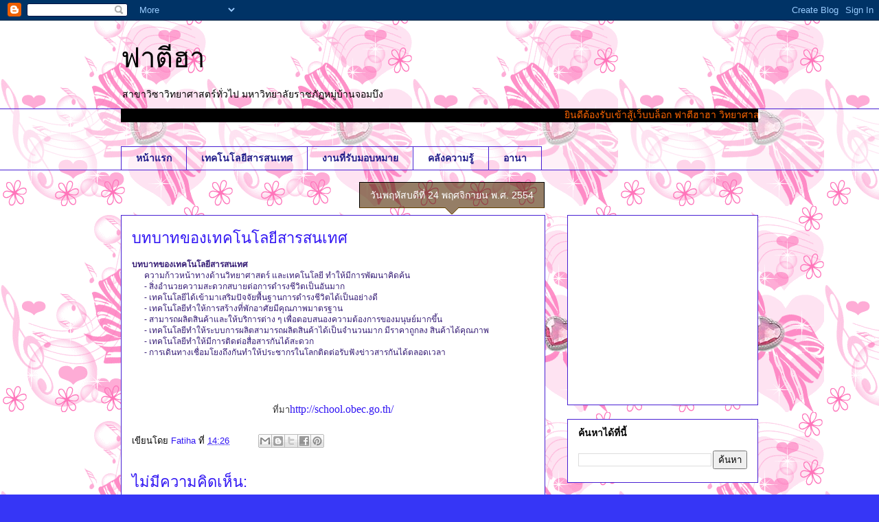

--- FILE ---
content_type: text/html; charset=UTF-8
request_url: https://fatihaahah.blogspot.com/2011/11/blog-post_3192.html
body_size: 13618
content:
<!DOCTYPE html>
<html class='v2' dir='ltr' lang='th'>
<head>
<link href='https://www.blogger.com/static/v1/widgets/335934321-css_bundle_v2.css' rel='stylesheet' type='text/css'/>
<meta content='width=1100' name='viewport'/>
<meta content='text/html; charset=UTF-8' http-equiv='Content-Type'/>
<meta content='blogger' name='generator'/>
<link href='https://fatihaahah.blogspot.com/favicon.ico' rel='icon' type='image/x-icon'/>
<link href='http://fatihaahah.blogspot.com/2011/11/blog-post_3192.html' rel='canonical'/>
<link rel="alternate" type="application/atom+xml" title="ฟาต&#3637;ฮา - Atom" href="https://fatihaahah.blogspot.com/feeds/posts/default" />
<link rel="alternate" type="application/rss+xml" title="ฟาต&#3637;ฮา - RSS" href="https://fatihaahah.blogspot.com/feeds/posts/default?alt=rss" />
<link rel="service.post" type="application/atom+xml" title="ฟาต&#3637;ฮา - Atom" href="https://www.blogger.com/feeds/6789576564410497821/posts/default" />

<link rel="alternate" type="application/atom+xml" title="ฟาต&#3637;ฮา - Atom" href="https://fatihaahah.blogspot.com/feeds/2620869769432257500/comments/default" />
<!--Can't find substitution for tag [blog.ieCssRetrofitLinks]-->
<meta content='http://fatihaahah.blogspot.com/2011/11/blog-post_3192.html' property='og:url'/>
<meta content='บทบาทของเทคโนโลยีสารสนเทศ' property='og:title'/>
<meta content='บทบาทของเทคโนโลยีสารสนเทศ        ความก้าวหน้าทางด้านวิทยาศาสตร์ และเทคโนโลยี ทำให้มีการพัฒนาคิดค้น        - สิ่งอำนวยความสะดวกสบายต่อการดำรง...' property='og:description'/>
<title>ฟาต&#3637;ฮา: บทบาทของเทคโนโลย&#3637;สารสนเทศ</title>
<style id='page-skin-1' type='text/css'><!--
/*
-----------------------------------------------
Blogger Template Style
Name:     Awesome Inc.
Designer: Tina Chen
URL:      tinachen.org
----------------------------------------------- */
/* Content
----------------------------------------------- */
body {
font: normal normal 13px Arial, Tahoma, Helvetica, FreeSans, sans-serif;
color: #000000;
background: #3636f6 url(//3.bp.blogspot.com/-m7lb-tCOe0M/Tw5-8iLI-5I/AAAAAAAAAFE/1s9SwlZXwgo/s0/1.gif) repeat scroll top left;
}
html body .content-outer {
min-width: 0;
max-width: 100%;
width: 100%;
}
a:link {
text-decoration: none;
color: #3015f3;
}
a:visited {
text-decoration: none;
color: #383ead;
}
a:hover {
text-decoration: underline;
color: #3015f3;
}
.body-fauxcolumn-outer .cap-top {
position: absolute;
z-index: 1;
height: 276px;
width: 100%;
background: transparent none repeat-x scroll top left;
_background-image: none;
}
/* Columns
----------------------------------------------- */
.content-inner {
padding: 0;
}
.header-inner .section {
margin: 0 16px;
}
.tabs-inner .section {
margin: 0 16px;
}
.main-inner {
padding-top: 65px;
}
.main-inner .column-center-inner,
.main-inner .column-left-inner,
.main-inner .column-right-inner {
padding: 0 5px;
}
*+html body .main-inner .column-center-inner {
margin-top: -65px;
}
#layout .main-inner .column-center-inner {
margin-top: 0;
}
/* Header
----------------------------------------------- */
.header-outer {
margin: 0 0 0 0;
background: transparent none repeat scroll 0 0;
}
.Header h1 {
font: normal normal 40px Arial, Tahoma, Helvetica, FreeSans, sans-serif;
color: #000000;
text-shadow: 0 0 -1px #000000;
}
.Header h1 a {
color: #000000;
}
.Header .description {
font: normal normal 14px Arial, Tahoma, Helvetica, FreeSans, sans-serif;
color: #000000;
}
.header-inner .Header .titlewrapper,
.header-inner .Header .descriptionwrapper {
padding-left: 0;
padding-right: 0;
margin-bottom: 0;
}
.header-inner .Header .titlewrapper {
padding-top: 22px;
}
/* Tabs
----------------------------------------------- */
.tabs-outer {
overflow: hidden;
position: relative;
background: transparent url(//www.blogblog.com/1kt/awesomeinc/tabs_gradient_groovy.png) repeat scroll 0 0;
}
#layout .tabs-outer {
overflow: visible;
}
.tabs-cap-top, .tabs-cap-bottom {
position: absolute;
width: 100%;
border-top: 1px solid #4820d3;
}
.tabs-cap-bottom {
bottom: 0;
}
.tabs-inner .widget li a {
display: inline-block;
margin: 0;
padding: .6em 1.5em;
font: normal bold 14px Arial, Tahoma, Helvetica, FreeSans, sans-serif;
color: #1e1a88;
border-top: 1px solid #4820d3;
border-bottom: 1px solid #4820d3;
border-left: 1px solid #4820d3;
height: 16px;
line-height: 16px;
}
.tabs-inner .widget li:last-child a {
border-right: 1px solid #4820d3;
}
.tabs-inner .widget li.selected a, .tabs-inner .widget li a:hover {
background: #dedaff url(//www.blogblog.com/1kt/awesomeinc/tabs_gradient_groovy.png) repeat-x scroll 0 -100px;
color: #000000;
}
/* Headings
----------------------------------------------- */
h2 {
font: normal bold 14px Arial, Tahoma, Helvetica, FreeSans, sans-serif;
color: #000000;
}
/* Widgets
----------------------------------------------- */
.main-inner .section {
margin: 0 27px;
padding: 0;
}
.main-inner .column-left-outer,
.main-inner .column-right-outer {
margin-top: 0;
}
#layout .main-inner .column-left-outer,
#layout .main-inner .column-right-outer {
margin-top: 0;
}
.main-inner .column-left-inner,
.main-inner .column-right-inner {
background: transparent none repeat 0 0;
-moz-box-shadow: 0 0 0 rgba(0, 0, 0, .2);
-webkit-box-shadow: 0 0 0 rgba(0, 0, 0, .2);
-goog-ms-box-shadow: 0 0 0 rgba(0, 0, 0, .2);
box-shadow: 0 0 0 rgba(0, 0, 0, .2);
-moz-border-radius: 0;
-webkit-border-radius: 0;
-goog-ms-border-radius: 0;
border-radius: 0;
}
#layout .main-inner .column-left-inner,
#layout .main-inner .column-right-inner {
margin-top: 0;
}
.sidebar .widget {
font: normal normal 14px Arial, Tahoma, Helvetica, FreeSans, sans-serif;
color: #000000;
}
.sidebar .widget a:link {
color: #3015f3;
}
.sidebar .widget a:visited {
color: #383ead;
}
.sidebar .widget a:hover {
color: #3015f3;
}
.sidebar .widget h2 {
text-shadow: 0 0 -1px #000000;
}
.main-inner .widget {
background-color: #ffffff;
border: 1px solid #4820d3;
padding: 0 15px 15px;
margin: 20px -16px;
-moz-box-shadow: 0 0 0 rgba(0, 0, 0, .2);
-webkit-box-shadow: 0 0 0 rgba(0, 0, 0, .2);
-goog-ms-box-shadow: 0 0 0 rgba(0, 0, 0, .2);
box-shadow: 0 0 0 rgba(0, 0, 0, .2);
-moz-border-radius: 0;
-webkit-border-radius: 0;
-goog-ms-border-radius: 0;
border-radius: 0;
}
.main-inner .widget h2 {
margin: 0 -0;
padding: .6em 0 .5em;
border-bottom: 1px solid transparent;
}
.footer-inner .widget h2 {
padding: 0 0 .4em;
border-bottom: 1px solid transparent;
}
.main-inner .widget h2 + div, .footer-inner .widget h2 + div {
border-top: 0 solid #4820d3;
padding-top: 0;
}
.main-inner .widget .widget-content {
margin: 0 -0;
padding: 7px 0 0;
}
.main-inner .widget ul, .main-inner .widget #ArchiveList ul.flat {
margin: -0 -15px 0;
padding: 0;
list-style: none;
}
.main-inner .widget #ArchiveList {
margin: -0 0 0;
}
.main-inner .widget ul li, .main-inner .widget #ArchiveList ul.flat li {
padding: .5em 15px;
text-indent: 0;
color: #5e5e5e;
border-top: 0 solid #4820d3;
border-bottom: 1px solid transparent;
}
.main-inner .widget #ArchiveList ul li {
padding-top: .25em;
padding-bottom: .25em;
}
.main-inner .widget ul li:first-child, .main-inner .widget #ArchiveList ul.flat li:first-child {
border-top: none;
}
.main-inner .widget ul li:last-child, .main-inner .widget #ArchiveList ul.flat li:last-child {
border-bottom: none;
}
.post-body {
position: relative;
}
.main-inner .widget .post-body ul {
padding: 0 2.5em;
margin: .5em 0;
list-style: disc;
}
.main-inner .widget .post-body ul li {
padding: 0.25em 0;
margin-bottom: .25em;
color: #000000;
border: none;
}
.footer-inner .widget ul {
padding: 0;
list-style: none;
}
.widget .zippy {
color: #5e5e5e;
}
/* Posts
----------------------------------------------- */
body .main-inner .Blog {
padding: 0;
margin-bottom: 1em;
background-color: transparent;
border: none;
-moz-box-shadow: 0 0 0 rgba(0, 0, 0, 0);
-webkit-box-shadow: 0 0 0 rgba(0, 0, 0, 0);
-goog-ms-box-shadow: 0 0 0 rgba(0, 0, 0, 0);
box-shadow: 0 0 0 rgba(0, 0, 0, 0);
}
.main-inner .section:last-child .Blog:last-child {
padding: 0;
margin-bottom: 1em;
}
.main-inner .widget h2.date-header {
margin: 0 -15px 1px;
padding: 0 0 10px 0;
font: normal normal 14px Arial, Tahoma, Helvetica, FreeSans, sans-serif;
color: #ffffff;
background: transparent url(//www.blogblog.com/1kt/awesomeinc/date_background_groovy.png) repeat-x scroll bottom center;
border-top: 1px solid #000000;
border-bottom: 1px solid transparent;
-moz-border-radius-topleft: 0;
-moz-border-radius-topright: 0;
-webkit-border-top-left-radius: 0;
-webkit-border-top-right-radius: 0;
border-top-left-radius: 0;
border-top-right-radius: 0;
position: absolute;
bottom: 100%;
right: 15px;
text-shadow: 0 0 -1px #000000;
}
.main-inner .widget h2.date-header span {
font: normal normal 14px Arial, Tahoma, Helvetica, FreeSans, sans-serif;
display: block;
padding: .5em 15px;
border-left: 1px solid #000000;
border-right: 1px solid #000000;
}
.date-outer {
position: relative;
margin: 65px 0 20px;
padding: 0 15px;
background-color: #ffffff;
border: 1px solid #4820d3;
-moz-box-shadow: 0 0 0 rgba(0, 0, 0, .2);
-webkit-box-shadow: 0 0 0 rgba(0, 0, 0, .2);
-goog-ms-box-shadow: 0 0 0 rgba(0, 0, 0, .2);
box-shadow: 0 0 0 rgba(0, 0, 0, .2);
-moz-border-radius: 0;
-webkit-border-radius: 0;
-goog-ms-border-radius: 0;
border-radius: 0;
}
.date-outer:first-child {
margin-top: 0;
}
.date-outer:last-child {
margin-bottom: 20px;
-moz-border-radius-bottomleft: 0;
-moz-border-radius-bottomright: 0;
-webkit-border-bottom-left-radius: 0;
-webkit-border-bottom-right-radius: 0;
-goog-ms-border-bottom-left-radius: 0;
-goog-ms-border-bottom-right-radius: 0;
border-bottom-left-radius: 0;
border-bottom-right-radius: 0;
}
.date-posts {
margin: 0 -0;
padding: 0 0;
clear: both;
}
.post-outer, .inline-ad {
border-top: 1px solid #4820d3;
margin: 0 -0;
padding: 15px 0;
}
.post-outer {
padding-bottom: 10px;
}
.post-outer:first-child {
padding-top: 15px;
border-top: none;
}
.post-outer:last-child, .inline-ad:last-child {
border-bottom: none;
}
.post-body {
position: relative;
}
.post-body img {
padding: 8px;
background: transparent;
border: 1px solid transparent;
-moz-box-shadow: 0 0 0 rgba(0, 0, 0, .2);
-webkit-box-shadow: 0 0 0 rgba(0, 0, 0, .2);
box-shadow: 0 0 0 rgba(0, 0, 0, .2);
-moz-border-radius: 0;
-webkit-border-radius: 0;
border-radius: 0;
}
h3.post-title, h4 {
font: normal normal 22px Arial, Tahoma, Helvetica, FreeSans, sans-serif;
color: #3015f3;
}
h3.post-title a {
font: normal normal 22px Arial, Tahoma, Helvetica, FreeSans, sans-serif;
color: #3015f3;
}
h3.post-title a:hover {
color: #3015f3;
text-decoration: underline;
}
.post-header {
margin: 0 0 1em;
}
.post-body {
line-height: 1.4;
}
.post-outer h2 {
color: #000000;
}
.post-footer {
margin: 1.5em 0 0;
}
#blog-pager {
padding: 15px;
font-size: 120%;
background-color: #ffffff;
border: 1px solid #4820d3;
-moz-box-shadow: 0 0 0 rgba(0, 0, 0, .2);
-webkit-box-shadow: 0 0 0 rgba(0, 0, 0, .2);
-goog-ms-box-shadow: 0 0 0 rgba(0, 0, 0, .2);
box-shadow: 0 0 0 rgba(0, 0, 0, .2);
-moz-border-radius: 0;
-webkit-border-radius: 0;
-goog-ms-border-radius: 0;
border-radius: 0;
-moz-border-radius-topleft: 0;
-moz-border-radius-topright: 0;
-webkit-border-top-left-radius: 0;
-webkit-border-top-right-radius: 0;
-goog-ms-border-top-left-radius: 0;
-goog-ms-border-top-right-radius: 0;
border-top-left-radius: 0;
border-top-right-radius-topright: 0;
margin-top: 1em;
}
.blog-feeds, .post-feeds {
margin: 1em 0;
text-align: center;
color: #000000;
}
.blog-feeds a, .post-feeds a {
color: #ffffff;
}
.blog-feeds a:visited, .post-feeds a:visited {
color: #ffffff;
}
.blog-feeds a:hover, .post-feeds a:hover {
color: #ffffff;
}
.post-outer .comments {
margin-top: 2em;
}
/* Comments
----------------------------------------------- */
.comments .comments-content .icon.blog-author {
background-repeat: no-repeat;
background-image: url([data-uri]);
}
.comments .comments-content .loadmore a {
border-top: 1px solid #4820d3;
border-bottom: 1px solid #4820d3;
}
.comments .continue {
border-top: 2px solid #4820d3;
}
/* Footer
----------------------------------------------- */
.footer-outer {
margin: -0 0 -1px;
padding: 0 0 0;
color: #000000;
overflow: hidden;
}
.footer-fauxborder-left {
border-top: 1px solid #4820d3;
background: #ffffff none repeat scroll 0 0;
-moz-box-shadow: 0 0 0 rgba(0, 0, 0, .2);
-webkit-box-shadow: 0 0 0 rgba(0, 0, 0, .2);
-goog-ms-box-shadow: 0 0 0 rgba(0, 0, 0, .2);
box-shadow: 0 0 0 rgba(0, 0, 0, .2);
margin: 0 -0;
}
/* Mobile
----------------------------------------------- */
body.mobile {
background-size: 100% auto;
}
.mobile .body-fauxcolumn-outer {
background: transparent none repeat scroll top left;
}
*+html body.mobile .main-inner .column-center-inner {
margin-top: 0;
}
.mobile .main-inner .widget {
padding: 0 0 15px;
}
.mobile .main-inner .widget h2 + div,
.mobile .footer-inner .widget h2 + div {
border-top: none;
padding-top: 0;
}
.mobile .footer-inner .widget h2 {
padding: 0.5em 0;
border-bottom: none;
}
.mobile .main-inner .widget .widget-content {
margin: 0;
padding: 7px 0 0;
}
.mobile .main-inner .widget ul,
.mobile .main-inner .widget #ArchiveList ul.flat {
margin: 0 -15px 0;
}
.mobile .main-inner .widget h2.date-header {
right: 0;
}
.mobile .date-header span {
padding: 0.4em 0;
}
.mobile .date-outer:first-child {
margin-bottom: 0;
border: 1px solid #4820d3;
-moz-border-radius-topleft: 0;
-moz-border-radius-topright: 0;
-webkit-border-top-left-radius: 0;
-webkit-border-top-right-radius: 0;
-goog-ms-border-top-left-radius: 0;
-goog-ms-border-top-right-radius: 0;
border-top-left-radius: 0;
border-top-right-radius: 0;
}
.mobile .date-outer {
border-color: #4820d3;
border-width: 0 1px 1px;
}
.mobile .date-outer:last-child {
margin-bottom: 0;
}
.mobile .main-inner {
padding: 0;
}
.mobile .header-inner .section {
margin: 0;
}
.mobile .post-outer, .mobile .inline-ad {
padding: 5px 0;
}
.mobile .tabs-inner .section {
margin: 0 10px;
}
.mobile .main-inner .widget h2 {
margin: 0;
padding: 0;
}
.mobile .main-inner .widget h2.date-header span {
padding: 0;
}
.mobile .main-inner .widget .widget-content {
margin: 0;
padding: 7px 0 0;
}
.mobile #blog-pager {
border: 1px solid transparent;
background: #ffffff none repeat scroll 0 0;
}
.mobile .main-inner .column-left-inner,
.mobile .main-inner .column-right-inner {
background: transparent none repeat 0 0;
-moz-box-shadow: none;
-webkit-box-shadow: none;
-goog-ms-box-shadow: none;
box-shadow: none;
}
.mobile .date-posts {
margin: 0;
padding: 0;
}
.mobile .footer-fauxborder-left {
margin: 0;
border-top: inherit;
}
.mobile .main-inner .section:last-child .Blog:last-child {
margin-bottom: 0;
}
.mobile-index-contents {
color: #000000;
}
.mobile .mobile-link-button {
background: #3015f3 url(//www.blogblog.com/1kt/awesomeinc/tabs_gradient_groovy.png) repeat scroll 0 0;
}
.mobile-link-button a:link, .mobile-link-button a:visited {
color: #000000;
}
.mobile .tabs-inner .PageList .widget-content {
background: transparent;
border-top: 1px solid;
border-color: #4820d3;
color: #1e1a88;
}
.mobile .tabs-inner .PageList .widget-content .pagelist-arrow {
border-left: 1px solid #4820d3;
}

--></style>
<style id='template-skin-1' type='text/css'><!--
body {
min-width: 960px;
}
.content-outer, .content-fauxcolumn-outer, .region-inner {
min-width: 960px;
max-width: 960px;
_width: 960px;
}
.main-inner .columns {
padding-left: 0px;
padding-right: 310px;
}
.main-inner .fauxcolumn-center-outer {
left: 0px;
right: 310px;
/* IE6 does not respect left and right together */
_width: expression(this.parentNode.offsetWidth -
parseInt("0px") -
parseInt("310px") + 'px');
}
.main-inner .fauxcolumn-left-outer {
width: 0px;
}
.main-inner .fauxcolumn-right-outer {
width: 310px;
}
.main-inner .column-left-outer {
width: 0px;
right: 100%;
margin-left: -0px;
}
.main-inner .column-right-outer {
width: 310px;
margin-right: -310px;
}
#layout {
min-width: 0;
}
#layout .content-outer {
min-width: 0;
width: 800px;
}
#layout .region-inner {
min-width: 0;
width: auto;
}
body#layout div.add_widget {
padding: 8px;
}
body#layout div.add_widget a {
margin-left: 32px;
}
--></style>
<style>
    body {background-image:url(\/\/3.bp.blogspot.com\/-m7lb-tCOe0M\/Tw5-8iLI-5I\/AAAAAAAAAFE\/1s9SwlZXwgo\/s0\/1.gif);}
    
@media (max-width: 200px) { body {background-image:url(\/\/3.bp.blogspot.com\/-m7lb-tCOe0M\/Tw5-8iLI-5I\/AAAAAAAAAFE\/1s9SwlZXwgo\/w200\/1.gif);}}
@media (max-width: 400px) and (min-width: 201px) { body {background-image:url(\/\/3.bp.blogspot.com\/-m7lb-tCOe0M\/Tw5-8iLI-5I\/AAAAAAAAAFE\/1s9SwlZXwgo\/w400\/1.gif);}}
@media (max-width: 800px) and (min-width: 401px) { body {background-image:url(\/\/3.bp.blogspot.com\/-m7lb-tCOe0M\/Tw5-8iLI-5I\/AAAAAAAAAFE\/1s9SwlZXwgo\/w800\/1.gif);}}
@media (max-width: 1200px) and (min-width: 801px) { body {background-image:url(\/\/3.bp.blogspot.com\/-m7lb-tCOe0M\/Tw5-8iLI-5I\/AAAAAAAAAFE\/1s9SwlZXwgo\/w1200\/1.gif);}}
/* Last tag covers anything over one higher than the previous max-size cap. */
@media (min-width: 1201px) { body {background-image:url(\/\/3.bp.blogspot.com\/-m7lb-tCOe0M\/Tw5-8iLI-5I\/AAAAAAAAAFE\/1s9SwlZXwgo\/w1600\/1.gif);}}
  </style>
<link href='https://www.blogger.com/dyn-css/authorization.css?targetBlogID=6789576564410497821&amp;zx=a73514c6-bc09-467e-8532-7f4a99fadd3d' media='none' onload='if(media!=&#39;all&#39;)media=&#39;all&#39;' rel='stylesheet'/><noscript><link href='https://www.blogger.com/dyn-css/authorization.css?targetBlogID=6789576564410497821&amp;zx=a73514c6-bc09-467e-8532-7f4a99fadd3d' rel='stylesheet'/></noscript>
<meta name='google-adsense-platform-account' content='ca-host-pub-1556223355139109'/>
<meta name='google-adsense-platform-domain' content='blogspot.com'/>

</head>
<body class='loading variant-groovy'>
<div class='navbar section' id='navbar' name='แถบนำทาง'><div class='widget Navbar' data-version='1' id='Navbar1'><script type="text/javascript">
    function setAttributeOnload(object, attribute, val) {
      if(window.addEventListener) {
        window.addEventListener('load',
          function(){ object[attribute] = val; }, false);
      } else {
        window.attachEvent('onload', function(){ object[attribute] = val; });
      }
    }
  </script>
<div id="navbar-iframe-container"></div>
<script type="text/javascript" src="https://apis.google.com/js/platform.js"></script>
<script type="text/javascript">
      gapi.load("gapi.iframes:gapi.iframes.style.bubble", function() {
        if (gapi.iframes && gapi.iframes.getContext) {
          gapi.iframes.getContext().openChild({
              url: 'https://www.blogger.com/navbar/6789576564410497821?po\x3d2620869769432257500\x26origin\x3dhttps://fatihaahah.blogspot.com',
              where: document.getElementById("navbar-iframe-container"),
              id: "navbar-iframe"
          });
        }
      });
    </script><script type="text/javascript">
(function() {
var script = document.createElement('script');
script.type = 'text/javascript';
script.src = '//pagead2.googlesyndication.com/pagead/js/google_top_exp.js';
var head = document.getElementsByTagName('head')[0];
if (head) {
head.appendChild(script);
}})();
</script>
</div></div>
<div class='body-fauxcolumns'>
<div class='fauxcolumn-outer body-fauxcolumn-outer'>
<div class='cap-top'>
<div class='cap-left'></div>
<div class='cap-right'></div>
</div>
<div class='fauxborder-left'>
<div class='fauxborder-right'></div>
<div class='fauxcolumn-inner'>
</div>
</div>
<div class='cap-bottom'>
<div class='cap-left'></div>
<div class='cap-right'></div>
</div>
</div>
</div>
<div class='content'>
<div class='content-fauxcolumns'>
<div class='fauxcolumn-outer content-fauxcolumn-outer'>
<div class='cap-top'>
<div class='cap-left'></div>
<div class='cap-right'></div>
</div>
<div class='fauxborder-left'>
<div class='fauxborder-right'></div>
<div class='fauxcolumn-inner'>
</div>
</div>
<div class='cap-bottom'>
<div class='cap-left'></div>
<div class='cap-right'></div>
</div>
</div>
</div>
<div class='content-outer'>
<div class='content-cap-top cap-top'>
<div class='cap-left'></div>
<div class='cap-right'></div>
</div>
<div class='fauxborder-left content-fauxborder-left'>
<div class='fauxborder-right content-fauxborder-right'></div>
<div class='content-inner'>
<header>
<div class='header-outer'>
<div class='header-cap-top cap-top'>
<div class='cap-left'></div>
<div class='cap-right'></div>
</div>
<div class='fauxborder-left header-fauxborder-left'>
<div class='fauxborder-right header-fauxborder-right'></div>
<div class='region-inner header-inner'>
<div class='header section' id='header' name='ส่วนหัว'><div class='widget Header' data-version='1' id='Header1'>
<div id='header-inner'>
<div class='titlewrapper'>
<h1 class='title'>
<a href='https://fatihaahah.blogspot.com/'>
ฟาต&#3637;ฮา
</a>
</h1>
</div>
<div class='descriptionwrapper'>
<p class='description'><span>สาขาว&#3636;ซาว&#3636;ทยาศาสตร&#3660;ท&#3633;&#3656;วไป
มหาว&#3636;ทยาล&#3633;ยราชภ&#3633;ฏหม&#3641;&#3656;บ&#3657;านจอมบ&#3638;ง</span></p>
</div>
</div>
</div></div>
</div>
</div>
<div class='header-cap-bottom cap-bottom'>
<div class='cap-left'></div>
<div class='cap-right'></div>
</div>
</div>
</header>
<div class='tabs-outer'>
<div class='tabs-cap-top cap-top'>
<div class='cap-left'></div>
<div class='cap-right'></div>
</div>
<div class='fauxborder-left tabs-fauxborder-left'>
<div class='fauxborder-right tabs-fauxborder-right'></div>
<div class='region-inner tabs-inner'>
<div class='tabs section' id='crosscol' name='พาดทุกคอลัมน์'><div class='widget HTML' data-version='1' id='HTML6'>
<div class='widget-content'>
<marquee style="FONT-SIZE: 14px; COLOR:#FF6600;FONT-FAMILY: sans-serif.
sans-serif"scrollamount="20"scrolldelay="200"width="100%"bgcolor="#000000"
height="20"border="0"align="center"> ย&#3636;นด&#3637;ต&#3657;องร&#3633;บเข&#3657;าส&#3641;&#3657;เว&#3655;บบล&#3655;อก ฟาต&#3637;ฮาฮา ว&#3636;ทยาศาสตร&#3660;ท&#3633;&#3656;วไป</marquee>
</div>
<div class='clear'></div>
</div></div>
<div class='tabs section' id='crosscol-overflow' name='Cross-Column 2'><div class='widget LinkList' data-version='1' id='LinkList1'>
<div class='widget-content'>
<ul>
<li><a href='http://fatihaahah.blogspot.com/'>หน&#3657;าแรก</a></li>
<li><a href='http://fatihaahah01.blogspot.com/'>เทคโนโลย&#3637;สารสนเทศ</a></li>
<li><a href='http://fatihaahah02.blogspot.com/'>งานท&#3637;&#3656;ร&#3633;บมอบหมาย</a></li>
<li><a href='http://fatihaahah03.blogspot.com/'>คล&#3633;งความร&#3641;&#3657;</a></li>
<li><a href='http://fatihaahah04.blogspot.com/'>อานา</a></li>
</ul>
<div class='clear'></div>
</div>
</div></div>
</div>
</div>
<div class='tabs-cap-bottom cap-bottom'>
<div class='cap-left'></div>
<div class='cap-right'></div>
</div>
</div>
<div class='main-outer'>
<div class='main-cap-top cap-top'>
<div class='cap-left'></div>
<div class='cap-right'></div>
</div>
<div class='fauxborder-left main-fauxborder-left'>
<div class='fauxborder-right main-fauxborder-right'></div>
<div class='region-inner main-inner'>
<div class='columns fauxcolumns'>
<div class='fauxcolumn-outer fauxcolumn-center-outer'>
<div class='cap-top'>
<div class='cap-left'></div>
<div class='cap-right'></div>
</div>
<div class='fauxborder-left'>
<div class='fauxborder-right'></div>
<div class='fauxcolumn-inner'>
</div>
</div>
<div class='cap-bottom'>
<div class='cap-left'></div>
<div class='cap-right'></div>
</div>
</div>
<div class='fauxcolumn-outer fauxcolumn-left-outer'>
<div class='cap-top'>
<div class='cap-left'></div>
<div class='cap-right'></div>
</div>
<div class='fauxborder-left'>
<div class='fauxborder-right'></div>
<div class='fauxcolumn-inner'>
</div>
</div>
<div class='cap-bottom'>
<div class='cap-left'></div>
<div class='cap-right'></div>
</div>
</div>
<div class='fauxcolumn-outer fauxcolumn-right-outer'>
<div class='cap-top'>
<div class='cap-left'></div>
<div class='cap-right'></div>
</div>
<div class='fauxborder-left'>
<div class='fauxborder-right'></div>
<div class='fauxcolumn-inner'>
</div>
</div>
<div class='cap-bottom'>
<div class='cap-left'></div>
<div class='cap-right'></div>
</div>
</div>
<!-- corrects IE6 width calculation -->
<div class='columns-inner'>
<div class='column-center-outer'>
<div class='column-center-inner'>
<div class='main section' id='main' name='หมายเลขหลัก'><div class='widget Blog' data-version='1' id='Blog1'>
<div class='blog-posts hfeed'>

          <div class="date-outer">
        
<h2 class='date-header'><span>ว&#3633;นพฤห&#3633;สบด&#3637;ท&#3637;&#3656; 24 พฤศจ&#3636;กายน พ.ศ. 2554</span></h2>

          <div class="date-posts">
        
<div class='post-outer'>
<div class='post hentry uncustomized-post-template' itemprop='blogPost' itemscope='itemscope' itemtype='http://schema.org/BlogPosting'>
<meta content='6789576564410497821' itemprop='blogId'/>
<meta content='2620869769432257500' itemprop='postId'/>
<a name='2620869769432257500'></a>
<h3 class='post-title entry-title' itemprop='name'>
บทบาทของเทคโนโลย&#3637;สารสนเทศ
</h3>
<div class='post-header'>
<div class='post-header-line-1'></div>
</div>
<div class='post-body entry-content' id='post-body-2620869769432257500' itemprop='description articleBody'>
<div style="background-color: white; color: #333333; font-family: Arial, Helvetica, sans-serif; font-size: 12px;"><span class="Apple-style-span" style="color: #351c75;"><strong>บทบาทของเทคโนโลย&#3637;สารสนเทศ</strong><br />
&nbsp;&nbsp;&nbsp;&nbsp;&nbsp;&nbsp;ความก&#3657;าวหน&#3657;าทางด&#3657;านว&#3636;ทยาศาสตร&#3660; และเทคโนโลย&#3637; ทำให&#3657;ม&#3637;การพ&#3633;ฒนาค&#3636;ดค&#3657;น<br />
&nbsp;&nbsp;&nbsp;&nbsp;&nbsp;&nbsp;- ส&#3636;&#3656;งอำนวยความสะดวกสบายต&#3656;อการดำรงช&#3637;ว&#3636;ตเป&#3655;นอ&#3633;นมาก<br />
&nbsp;&nbsp;&nbsp;&nbsp;&nbsp;<span class="style14">&nbsp;- เทคโนโลย&#3637;ได&#3657;เข&#3657;ามาเสร&#3636;มป&#3633;จจ&#3633;ยพ&#3639;&#3657;นฐานการดำรงช&#3637;ว&#3636;ตได&#3657;เป&#3655;นอย&#3656;างด&#3637;</span><br />
&nbsp;&nbsp;&nbsp;&nbsp;&nbsp;&nbsp;- เทคโนโลย&#3637;ทำให&#3657;การสร&#3657;างท&#3637;&#3656;พ&#3633;กอาศ&#3633;ยม&#3637;ค&#3640;ณภาพมาตรฐาน<br />
&nbsp;&nbsp;&nbsp;&nbsp;&nbsp;&nbsp;-&nbsp;<span class="style14">สามารถผล&#3636;ตส&#3636;นค&#3657;าและให&#3657;บร&#3636;การต&#3656;าง ๆ เพ&#3639;&#3656;อตอบสนองความต&#3657;องการของมน&#3640;ษย&#3660;มากข&#3638;&#3657;น&nbsp;</span><br />
&nbsp;&nbsp;&nbsp;&nbsp;&nbsp;&nbsp;- เทคโนโลย&#3637;ทำให&#3657;ระบบการผล&#3636;ตสามารถผล&#3636;ตส&#3636;นค&#3657;าได&#3657;เป&#3655;นจำนวนมาก ม&#3637;ราคาถ&#3641;กลง ส&#3636;นค&#3657;าได&#3657;ค&#3640;ณภาพ<br />
&nbsp;&nbsp;&nbsp;&nbsp;&nbsp;<span class="style14">&nbsp;- เทคโนโลย&#3637;ทำให&#3657;ม&#3637;การต&#3636;ดต&#3656;อส&#3639;&#3656;อสารก&#3633;นได&#3657;สะดวก&nbsp;</span>&nbsp;&nbsp;<br />
&nbsp;&nbsp;&nbsp;&nbsp;&nbsp;&nbsp;- การเด&#3636;นทางเช&#3639;&#3656;อมโยงถ&#3638;งก&#3633;นทำให&#3657;ประชากรในโลกต&#3636;ดต&#3656;อร&#3633;บฟ&#3633;งข&#3656;าวสารก&#3633;นได&#3657;ตลอดเวลา</span></div><br />
<div style="background-color: white; color: #333333; font-family: sans-serif; font-size: 13px; line-height: 19px; margin-bottom: 0.5em; margin-top: 0.4em; text-indent: 3em;"><br />
</div><div class="separator" style="background-color: white; clear: both; color: #333333; font-family: Arial, Tahoma, Helvetica, FreeSans, sans-serif; font-size: 13px; line-height: 18px; text-align: center;"></div><div class="separator" style="background-color: white; clear: both; color: #333333; font-family: Arial, Tahoma, Helvetica, FreeSans, sans-serif; font-size: 13px; line-height: 18px; text-align: center;"><br />
</div><div class="separator" style="background-color: white; clear: both; color: #333333; font-family: Arial, Tahoma, Helvetica, FreeSans, sans-serif; font-size: 13px; line-height: 18px; text-align: center;">ท&#3637;&#3656;มา<a href="http://school.obec.go.th/" style="font-family: &quot;Times New Roman&quot;; font-size: medium; line-height: normal;">http://school.obec.go.th/</a></div>
<div style='clear: both;'></div>
</div>
<div class='post-footer'>
<div class='post-footer-line post-footer-line-1'>
<span class='post-author vcard'>
เข&#3637;ยนโดย
<span class='fn' itemprop='author' itemscope='itemscope' itemtype='http://schema.org/Person'>
<meta content='https://www.blogger.com/profile/10943047033961915298' itemprop='url'/>
<a class='g-profile' href='https://www.blogger.com/profile/10943047033961915298' rel='author' title='author profile'>
<span itemprop='name'>Fatiha</span>
</a>
</span>
</span>
<span class='post-timestamp'>
ท&#3637;&#3656;
<meta content='http://fatihaahah.blogspot.com/2011/11/blog-post_3192.html' itemprop='url'/>
<a class='timestamp-link' href='https://fatihaahah.blogspot.com/2011/11/blog-post_3192.html' rel='bookmark' title='permanent link'><abbr class='published' itemprop='datePublished' title='2011-11-24T14:26:00+07:00'>14:26</abbr></a>
</span>
<span class='post-comment-link'>
</span>
<span class='post-icons'>
<span class='item-control blog-admin pid-1745530354'>
<a href='https://www.blogger.com/post-edit.g?blogID=6789576564410497821&postID=2620869769432257500&from=pencil' title='แก้ไขบทความ'>
<img alt='' class='icon-action' height='18' src='https://resources.blogblog.com/img/icon18_edit_allbkg.gif' width='18'/>
</a>
</span>
</span>
<div class='post-share-buttons goog-inline-block'>
<a class='goog-inline-block share-button sb-email' href='https://www.blogger.com/share-post.g?blogID=6789576564410497821&postID=2620869769432257500&target=email' target='_blank' title='ส่งอีเมลข้อมูลนี้'><span class='share-button-link-text'>ส&#3656;งอ&#3637;เมลข&#3657;อม&#3641;ลน&#3637;&#3657;</span></a><a class='goog-inline-block share-button sb-blog' href='https://www.blogger.com/share-post.g?blogID=6789576564410497821&postID=2620869769432257500&target=blog' onclick='window.open(this.href, "_blank", "height=270,width=475"); return false;' target='_blank' title='BlogThis!'><span class='share-button-link-text'>BlogThis!</span></a><a class='goog-inline-block share-button sb-twitter' href='https://www.blogger.com/share-post.g?blogID=6789576564410497821&postID=2620869769432257500&target=twitter' target='_blank' title='แชร์ไปยัง X'><span class='share-button-link-text'>แชร&#3660;ไปย&#3633;ง X</span></a><a class='goog-inline-block share-button sb-facebook' href='https://www.blogger.com/share-post.g?blogID=6789576564410497821&postID=2620869769432257500&target=facebook' onclick='window.open(this.href, "_blank", "height=430,width=640"); return false;' target='_blank' title='แชร์ไปที่ Facebook'><span class='share-button-link-text'>แชร&#3660;ไปท&#3637;&#3656; Facebook</span></a><a class='goog-inline-block share-button sb-pinterest' href='https://www.blogger.com/share-post.g?blogID=6789576564410497821&postID=2620869769432257500&target=pinterest' target='_blank' title='แชร์ใน Pinterest'><span class='share-button-link-text'>แชร&#3660;ใน Pinterest</span></a>
</div>
</div>
<div class='post-footer-line post-footer-line-2'>
<span class='post-labels'>
</span>
</div>
<div class='post-footer-line post-footer-line-3'>
<span class='post-location'>
</span>
</div>
</div>
</div>
<div class='comments' id='comments'>
<a name='comments'></a>
<h4>ไม&#3656;ม&#3637;ความค&#3636;ดเห&#3655;น:</h4>
<div id='Blog1_comments-block-wrapper'>
<dl class='avatar-comment-indent' id='comments-block'>
</dl>
</div>
<p class='comment-footer'>
<div class='comment-form'>
<a name='comment-form'></a>
<h4 id='comment-post-message'>แสดงความค&#3636;ดเห&#3655;น</h4>
<p>
</p>
<a href='https://www.blogger.com/comment/frame/6789576564410497821?po=2620869769432257500&hl=th&saa=85391&origin=https://fatihaahah.blogspot.com' id='comment-editor-src'></a>
<iframe allowtransparency='true' class='blogger-iframe-colorize blogger-comment-from-post' frameborder='0' height='410px' id='comment-editor' name='comment-editor' src='' width='100%'></iframe>
<script src='https://www.blogger.com/static/v1/jsbin/2830521187-comment_from_post_iframe.js' type='text/javascript'></script>
<script type='text/javascript'>
      BLOG_CMT_createIframe('https://www.blogger.com/rpc_relay.html');
    </script>
</div>
</p>
</div>
</div>

        </div></div>
      
</div>
<div class='blog-pager' id='blog-pager'>
<span id='blog-pager-newer-link'>
<a class='blog-pager-newer-link' href='https://fatihaahah.blogspot.com/2011/11/blog-post_907.html' id='Blog1_blog-pager-newer-link' title='บทความใหม่กว่า'>บทความใหม&#3656;กว&#3656;า</a>
</span>
<span id='blog-pager-older-link'>
<a class='blog-pager-older-link' href='https://fatihaahah.blogspot.com/2011/11/blog-post_1815.html' id='Blog1_blog-pager-older-link' title='บทความที่เก่ากว่า'>บทความท&#3637;&#3656;เก&#3656;ากว&#3656;า</a>
</span>
<a class='home-link' href='https://fatihaahah.blogspot.com/'>หน&#3657;าแรก</a>
</div>
<div class='clear'></div>
<div class='post-feeds'>
<div class='feed-links'>
สม&#3633;ครสมาช&#3636;ก:
<a class='feed-link' href='https://fatihaahah.blogspot.com/feeds/2620869769432257500/comments/default' target='_blank' type='application/atom+xml'>ส&#3656;งความค&#3636;ดเห&#3655;น (Atom)</a>
</div>
</div>
</div></div>
</div>
</div>
<div class='column-left-outer'>
<div class='column-left-inner'>
<aside>
</aside>
</div>
</div>
<div class='column-right-outer'>
<div class='column-right-inner'>
<aside>
<div class='sidebar section' id='sidebar-right-1'><div class='widget HTML' data-version='1' id='HTML4'>
<div class='widget-content'>
<iframe width="250" height="250" src="//www.youtube.com/embed/eO3erfvkv98" frameborder="0" allowfullscreen></iframe>
</div>
<div class='clear'></div>
</div><div class='widget BlogSearch' data-version='1' id='BlogSearch1'>
<h2 class='title'>ค&#3657;นหาได&#3657;ท&#3637;&#3656;น&#3637;&#3657;</h2>
<div class='widget-content'>
<div id='BlogSearch1_form'>
<form action='https://fatihaahah.blogspot.com/search' class='gsc-search-box' target='_top'>
<table cellpadding='0' cellspacing='0' class='gsc-search-box'>
<tbody>
<tr>
<td class='gsc-input'>
<input autocomplete='off' class='gsc-input' name='q' size='10' title='search' type='text' value=''/>
</td>
<td class='gsc-search-button'>
<input class='gsc-search-button' title='search' type='submit' value='ค้นหา'/>
</td>
</tr>
</tbody>
</table>
</form>
</div>
</div>
<div class='clear'></div>
</div><div class='widget HTML' data-version='1' id='HTML7'>
<div class='widget-content'>
<embed src="//widget.sanook.com/slide-diy/swf/slide.swf" flashvars="xmlPath=http://widget.sanook.com/static_content/farm1/0055/14f055253d56fd/myslide.xml" width="250" height="220" bgcolor="#FFFFFF" wmode="transparent"></embed>
</div>
<div class='clear'></div>
</div><div class='widget Poll' data-version='1' id='Poll1'>
<h2 class='title'>ว&#3633;นหย&#3640;ดยาวน&#3637;&#3657;น&#3656;าจะไปเท&#3637;&#3656;ยวใหนด&#3637;</h2>
<div class='widget-content'>
<iframe allowtransparency='true' frameborder='0' height='180' name='poll-widget-1121582365838686159' style='border:none; width:100%;'></iframe>
<div class='clear'></div>
</div>
</div><div class='widget BloggerButton' data-version='1' id='BloggerButton1'>
<div class='widget-content'>
<a href='https://www.blogger.com'><img alt="Powered By Blogger" src="//img1.blogblog.com/html/buttons/blogger-simple-blue.gif"></a>
<div class='clear'></div>
</div>
</div><div class='widget Image' data-version='1' id='Image1'>
<div class='widget-content'>
<img alt='' height='300' id='Image1_img' src='https://blogger.googleusercontent.com/img/b/R29vZ2xl/AVvXsEhfu-h6UcKUBnQsJptVI6CCT1qZNpXDksB2iu0BNMVrzAfrPxwWX1WcCrMKYXbAQwbdBxkFZ7lXawqiY0Qi6MgziveH4PYhhOyS1P-xz9fSP_z5XmbZVLGY8uFC_C60gynBwYJK-nDVIQI/s300/ah.jpg' width='212'/>
<br/>
</div>
<div class='clear'></div>
</div><div class='widget HTML' data-version='1' id='HTML1'>
<div class='widget-content'>
<embed src="//www.siaminfobiz.com/Icons/Calendar/kal18.swf" width="165" height="235" wmode="transparent" type="application/x-shockwave-flash"></embed>
</div>
<div class='clear'></div>
</div><div class='widget LinkList' data-version='1' id='LinkList3'>
<h2>เว&#3655;ปท&#3637;&#3656;น&#3656;าสนใจ</h2>
<div class='widget-content'>
<ul>
<li><a href='http://www.4shere.com/'>http://www.4shere.com</a></li>
<li><a href='http://www.facebook.com/'>http://www.facebook.com</a></li>
<li><a href="//www.youtube.com/">http://www.youtube.com</a></li>
<li><a href="//www.google.com/">http://www.google.com</a></li>
<li><a href='http://www.mcru.ac.th/'>มหาว&#3636;ทยาล&#3633;ยราชภ&#3633;ฏหม&#3641;&#3656;บ&#3657;านจอมบ&#3638;ง</a></li>
</ul>
<div class='clear'></div>
</div>
</div><div class='widget LinkList' data-version='1' id='LinkList2'>
<div class='widget-content'>
<ul>
<li><a href='http://sanim-nattawut.blogspot.com/'>นาย ณ&#3633;ฐว&#3640;ฒ&#3636; แฝงนาง</a></li>
<li><a href='http://amnutthaun.blogspot.com/'>นางสาว ณ&#3633;ฐน&#3633;นท&#3660; ท&#3636;มส&#3640;วรรณ</a></li>
<li><a href='http://udomudon.blogspot.com/'>นาย ช&#3633;ยอ&#3640;ดม แก&#3657;ววงษา</a></li>
<li><a href='http://loh-cell.blogspot.com/'>นายดอเลาะ ไทยยะ</a></li>
<li><a href='http://t-tidee.blogspot.com/'>นางสาว กรองแก&#3657;ว บ&#3633;วเก&#3636;ด</a></li>
<li><a href='http://the-chompoo.blogspot.com/'>นางสาว ชมพ&#3641;น&#3640;ช อ&#3636;นทร&#3660;เปล&#3637;&#3656;ยน</a></li>
<li><a href='http://darunee-kaew23.blogspot.com/'>นางสาว ดร&#3640;ณ&#3637; กฤษอ&#3656;อน</a></li>
<li><a href='http://panida-nickzii.blogspot.com/'>นางสาว พน&#3636;ดา สยองเดช</a></li>
<li><a href='http://phummaree-aomnaka.blogspot.com/'>นางสาว ภ&#3640;มร&#3637; ศร&#3637;โหร</a></li>
<li><a href='http://rungsndawran1991.blogspot.com/'>นางสาว ร&#3640;&#3657;งส&#3640;ดาวรรณ ฉ&#3636;มพล&#3637;</a></li>
<li><a href='http://tonaoza.blogspot.com/'>นางสาว สายหย&#3640;ด จ&#3633;นทร&#3660;อ&#3656;ำ</a></li>
<li><a href='http://numfonsavittree-savittree.blogspot.com/'>นางสาว สาว&#3636;ตร&#3637; ทองด&#3637;</a></li>
<li><a href='http://puijiung.blogspot.com/'>นางสวา ส&#3640;ชาดา แจ&#3656;มเหม&#3639;อน</a></li>
<li><a href='http://vitamilk-zippg.blogspot.com/'>นางสาว อรวรรณ แก&#3657;วควนส&#3640;ข</a></li>
<li><a href='http://pattguthairat2.com/'>นางสาว อ&#3640;ท&#3633;ยร&#3633;ตน&#3660; แวงวรรณ</a></li>
<li><a href='http://kanya29.blogspot.com/'>นางสาว ก&#3633;ญญา ต&#3656;วนแว</a></li>
<li><a href='http://gubgiftzhezaa.blogspot.com/'>นางสาว ธน&#3636;ดา หว&#3633;งกาล</a></li>
<li><a href='http://jareeratsantaweesuk.blogspot.com/'>นางสาว จร&#3637;ร&#3633;ตน&#3660; แสนทว&#3637;ส&#3640;ข</a></li>
<li><a href='http://chutima1800g.blogspot.com/'>นางสาว ช&#3640;ต&#3636;มา กาเผ&#3639;อก</a></li>
<li><a href='http://bnuum-kanlaga.blogspot.com/'>นางสาว ก&#3633;ลยา แดงสวาท</a></li>
<li><a href='http://aontan.blogspot.com/'>นางสาว อ&#3633;ญชล&#3637; โศภ&#3636;ษฐพ&#3633;นธ&#3660;</a></li>
<li><a href='http://jamjamga.blogspot.com/'>นางสาว จ&#3640;ฑามาศ ย&#3640;งร&#3633;มย&#3660;</a></li>
<li><a href='http://taawanm.blogspot.com/'>นางสาว ศ&#3636;ร&#3636;นภา ม&#3640;ลาล&#3636;นน&#3660;</a></li>
<li><a href='http://fatihaahah.blogspot.com/'>นางสาว ฟาต&#3637;ฮา บ&#3639;อราเฮง</a></li>
</ul>
<div class='clear'></div>
</div>
</div><div class='widget HTML' data-version='1' id='HTML2'>
<div class='widget-content'>
<embed src="//www.clocklink.com/clocks/5028-red.swf?TimeZone=ICT&amp;" width="250" height="250" wmode="transparent" type="application/x-shockwave-flash"></embed>
</div>
<div class='clear'></div>
</div><div class='widget HTML' data-version='1' id='HTML3'>
<div class='widget-content'>
<iframe src="http://www.tmd.go.th/daily_forecast_forweb.php?strProvinceID=42-37-65-67-68-2-7" width="180" height="260" scrolling="no" frameborder="0"></iframe>
</div>
<div class='clear'></div>
</div><div class='widget Followers' data-version='1' id='Followers1'>
<h2 class='title'>ผ&#3641;&#3657;ต&#3636;ดตาม</h2>
<div class='widget-content'>
<div id='Followers1-wrapper'>
<div style='margin-right:2px;'>
<div><script type="text/javascript" src="https://apis.google.com/js/platform.js"></script>
<div id="followers-iframe-container"></div>
<script type="text/javascript">
    window.followersIframe = null;
    function followersIframeOpen(url) {
      gapi.load("gapi.iframes", function() {
        if (gapi.iframes && gapi.iframes.getContext) {
          window.followersIframe = gapi.iframes.getContext().openChild({
            url: url,
            where: document.getElementById("followers-iframe-container"),
            messageHandlersFilter: gapi.iframes.CROSS_ORIGIN_IFRAMES_FILTER,
            messageHandlers: {
              '_ready': function(obj) {
                window.followersIframe.getIframeEl().height = obj.height;
              },
              'reset': function() {
                window.followersIframe.close();
                followersIframeOpen("https://www.blogger.com/followers/frame/6789576564410497821?colors\x3dCgt0cmFuc3BhcmVudBILdHJhbnNwYXJlbnQaByMwMDAwMDAiByMzMDE1ZjMqByMzNjM2ZjYyByMwMDAwMDA6ByMwMDAwMDBCByMzMDE1ZjNKByM1ZTVlNWVSByMzMDE1ZjNaC3RyYW5zcGFyZW50\x26pageSize\x3d21\x26hl\x3dth\x26origin\x3dhttps://fatihaahah.blogspot.com");
              },
              'open': function(url) {
                window.followersIframe.close();
                followersIframeOpen(url);
              }
            }
          });
        }
      });
    }
    followersIframeOpen("https://www.blogger.com/followers/frame/6789576564410497821?colors\x3dCgt0cmFuc3BhcmVudBILdHJhbnNwYXJlbnQaByMwMDAwMDAiByMzMDE1ZjMqByMzNjM2ZjYyByMwMDAwMDA6ByMwMDAwMDBCByMzMDE1ZjNKByM1ZTVlNWVSByMzMDE1ZjNaC3RyYW5zcGFyZW50\x26pageSize\x3d21\x26hl\x3dth\x26origin\x3dhttps://fatihaahah.blogspot.com");
  </script></div>
</div>
</div>
<div class='clear'></div>
</div>
</div><div class='widget HTML' data-version='1' id='HTML5'>
<h2 class='title'>จำนวนผ&#3641;&#3657;เข&#3657;าชม</h2>
<div class='widget-content'>
<a href="http://www.rapidcounter.com/signup.php" target="_top"><img border="0" alt="Free Site Counter" src="https://lh3.googleusercontent.com/blogger_img_proxy/AEn0k_vqXd2xkzTfG1YUgE8YBj_sS0dKGpkSvOfvV4BLi4Idc3HWv24M_RnbsMJQoUkYiZDstwuIv-gt7TTDUxnR52yDlJFHwdKJUIZ4d6byoBJcrZk59YHzDDifJOwb=s0-d" ; align="middle" hspace="4" vspace="2"></a><script src="//counter.rapidcounter.com/script/1323931430"></script><br /><a style="font-size:12" href="http://www.rapidcounter.com/" target="_top"><font style="font-size:12"color="#666666">Free Site Counter</font></a>
</div>
<div class='clear'></div>
</div><div class='widget BlogArchive' data-version='1' id='BlogArchive1'>
<h2>คล&#3633;งบทความของบล&#3655;อก</h2>
<div class='widget-content'>
<div id='ArchiveList'>
<div id='BlogArchive1_ArchiveList'>
<ul class='hierarchy'>
<li class='archivedate expanded'>
<a class='toggle' href='javascript:void(0)'>
<span class='zippy toggle-open'>

        &#9660;&#160;
      
</span>
</a>
<a class='post-count-link' href='https://fatihaahah.blogspot.com/2011/'>
2011
</a>
<span class='post-count' dir='ltr'>(6)</span>
<ul class='hierarchy'>
<li class='archivedate collapsed'>
<a class='toggle' href='javascript:void(0)'>
<span class='zippy'>

        &#9658;&#160;
      
</span>
</a>
<a class='post-count-link' href='https://fatihaahah.blogspot.com/2011/12/'>
ธ&#3633;นวาคม
</a>
<span class='post-count' dir='ltr'>(1)</span>
</li>
</ul>
<ul class='hierarchy'>
<li class='archivedate expanded'>
<a class='toggle' href='javascript:void(0)'>
<span class='zippy toggle-open'>

        &#9660;&#160;
      
</span>
</a>
<a class='post-count-link' href='https://fatihaahah.blogspot.com/2011/11/'>
พฤศจ&#3636;กายน
</a>
<span class='post-count' dir='ltr'>(5)</span>
<ul class='posts'>
<li><a href='https://fatihaahah.blogspot.com/2011/11/blog-post_907.html'>ความสำค&#3633;ญของเทคโนโลย&#3637;สารสนเทศ</a></li>
<li><a href='https://fatihaahah.blogspot.com/2011/11/blog-post_3192.html'>บทบาทของเทคโนโลย&#3637;สารสนเทศ</a></li>
<li><a href='https://fatihaahah.blogspot.com/2011/11/blog-post_1815.html'>ความหมายของสารสนเทศ</a></li>
<li><a href='https://fatihaahah.blogspot.com/2011/11/blog-post_8079.html'>ความหมายของเทคโนโลย&#3637;</a></li>
<li><a href='https://fatihaahah.blogspot.com/2011/11/blog-post.html'>ประว&#3633;ต&#3636;ส&#3656;วนต&#3633;ว</a></li>
</ul>
</li>
</ul>
</li>
</ul>
</div>
</div>
<div class='clear'></div>
</div>
</div><div class='widget Profile' data-version='1' id='Profile1'>
<h2>เก&#3637;&#3656;ยวก&#3633;บฉ&#3633;น</h2>
<div class='widget-content'>
<dl class='profile-datablock'>
<dt class='profile-data'>
<a class='profile-name-link g-profile' href='https://www.blogger.com/profile/10943047033961915298' rel='author' style='background-image: url(//www.blogger.com/img/logo-16.png);'>
Fatiha
</a>
</dt>
</dl>
<a class='profile-link' href='https://www.blogger.com/profile/10943047033961915298' rel='author'>ด&#3641;โปรไฟล&#3660;ท&#3633;&#3657;งหมดของฉ&#3633;น</a>
<div class='clear'></div>
</div>
</div></div>
</aside>
</div>
</div>
</div>
<div style='clear: both'></div>
<!-- columns -->
</div>
<!-- main -->
</div>
</div>
<div class='main-cap-bottom cap-bottom'>
<div class='cap-left'></div>
<div class='cap-right'></div>
</div>
</div>
<footer>
<div class='footer-outer'>
<div class='footer-cap-top cap-top'>
<div class='cap-left'></div>
<div class='cap-right'></div>
</div>
<div class='fauxborder-left footer-fauxborder-left'>
<div class='fauxborder-right footer-fauxborder-right'></div>
<div class='region-inner footer-inner'>
<div class='foot no-items section' id='footer-1'></div>
<table border='0' cellpadding='0' cellspacing='0' class='section-columns columns-2'>
<tbody>
<tr>
<td class='first columns-cell'>
<div class='foot no-items section' id='footer-2-1'></div>
</td>
<td class='columns-cell'>
<div class='foot no-items section' id='footer-2-2'></div>
</td>
</tr>
</tbody>
</table>
<!-- outside of the include in order to lock Attribution widget -->
<div class='foot section' id='footer-3' name='ส่วนท้าย'><div class='widget Attribution' data-version='1' id='Attribution1'>
<div class='widget-content' style='text-align: center;'>
บร&#3636;ษ&#3633;ทน&#3637;&#3657;ด&#3637; จำก&#3633;ด ธ&#3637;ม. ข&#3633;บเคล&#3639;&#3656;อนโดย <a href='https://www.blogger.com' target='_blank'>Blogger</a>.
</div>
<div class='clear'></div>
</div></div>
</div>
</div>
<div class='footer-cap-bottom cap-bottom'>
<div class='cap-left'></div>
<div class='cap-right'></div>
</div>
</div>
</footer>
<!-- content -->
</div>
</div>
<div class='content-cap-bottom cap-bottom'>
<div class='cap-left'></div>
<div class='cap-right'></div>
</div>
</div>
</div>
<script type='text/javascript'>
    window.setTimeout(function() {
        document.body.className = document.body.className.replace('loading', '');
      }, 10);
  </script>

<script type="text/javascript" src="https://www.blogger.com/static/v1/widgets/2028843038-widgets.js"></script>
<script type='text/javascript'>
window['__wavt'] = 'AOuZoY6Do0Qw8Onand56Kfq-umYYoyB6BA:1769875791509';_WidgetManager._Init('//www.blogger.com/rearrange?blogID\x3d6789576564410497821','//fatihaahah.blogspot.com/2011/11/blog-post_3192.html','6789576564410497821');
_WidgetManager._SetDataContext([{'name': 'blog', 'data': {'blogId': '6789576564410497821', 'title': '\u0e1f\u0e32\u0e15\u0e35\u0e2e\u0e32', 'url': 'https://fatihaahah.blogspot.com/2011/11/blog-post_3192.html', 'canonicalUrl': 'http://fatihaahah.blogspot.com/2011/11/blog-post_3192.html', 'homepageUrl': 'https://fatihaahah.blogspot.com/', 'searchUrl': 'https://fatihaahah.blogspot.com/search', 'canonicalHomepageUrl': 'http://fatihaahah.blogspot.com/', 'blogspotFaviconUrl': 'https://fatihaahah.blogspot.com/favicon.ico', 'bloggerUrl': 'https://www.blogger.com', 'hasCustomDomain': false, 'httpsEnabled': true, 'enabledCommentProfileImages': true, 'gPlusViewType': 'FILTERED_POSTMOD', 'adultContent': false, 'analyticsAccountNumber': '', 'encoding': 'UTF-8', 'locale': 'th', 'localeUnderscoreDelimited': 'th', 'languageDirection': 'ltr', 'isPrivate': false, 'isMobile': false, 'isMobileRequest': false, 'mobileClass': '', 'isPrivateBlog': false, 'isDynamicViewsAvailable': true, 'feedLinks': '\x3clink rel\x3d\x22alternate\x22 type\x3d\x22application/atom+xml\x22 title\x3d\x22\u0e1f\u0e32\u0e15\u0e35\u0e2e\u0e32 - Atom\x22 href\x3d\x22https://fatihaahah.blogspot.com/feeds/posts/default\x22 /\x3e\n\x3clink rel\x3d\x22alternate\x22 type\x3d\x22application/rss+xml\x22 title\x3d\x22\u0e1f\u0e32\u0e15\u0e35\u0e2e\u0e32 - RSS\x22 href\x3d\x22https://fatihaahah.blogspot.com/feeds/posts/default?alt\x3drss\x22 /\x3e\n\x3clink rel\x3d\x22service.post\x22 type\x3d\x22application/atom+xml\x22 title\x3d\x22\u0e1f\u0e32\u0e15\u0e35\u0e2e\u0e32 - Atom\x22 href\x3d\x22https://www.blogger.com/feeds/6789576564410497821/posts/default\x22 /\x3e\n\n\x3clink rel\x3d\x22alternate\x22 type\x3d\x22application/atom+xml\x22 title\x3d\x22\u0e1f\u0e32\u0e15\u0e35\u0e2e\u0e32 - Atom\x22 href\x3d\x22https://fatihaahah.blogspot.com/feeds/2620869769432257500/comments/default\x22 /\x3e\n', 'meTag': '', 'adsenseHostId': 'ca-host-pub-1556223355139109', 'adsenseHasAds': false, 'adsenseAutoAds': false, 'boqCommentIframeForm': true, 'loginRedirectParam': '', 'isGoogleEverywhereLinkTooltipEnabled': true, 'view': '', 'dynamicViewsCommentsSrc': '//www.blogblog.com/dynamicviews/4224c15c4e7c9321/js/comments.js', 'dynamicViewsScriptSrc': '//www.blogblog.com/dynamicviews/488fc340cdb1c4a9', 'plusOneApiSrc': 'https://apis.google.com/js/platform.js', 'disableGComments': true, 'interstitialAccepted': false, 'sharing': {'platforms': [{'name': '\u0e23\u0e31\u0e1a\u0e25\u0e34\u0e07\u0e01\u0e4c', 'key': 'link', 'shareMessage': '\u0e23\u0e31\u0e1a\u0e25\u0e34\u0e07\u0e01\u0e4c', 'target': ''}, {'name': 'Facebook', 'key': 'facebook', 'shareMessage': '\u0e41\u0e0a\u0e23\u0e4c\u0e43\u0e19 Facebook', 'target': 'facebook'}, {'name': 'BlogThis!', 'key': 'blogThis', 'shareMessage': 'BlogThis!', 'target': 'blog'}, {'name': 'X', 'key': 'twitter', 'shareMessage': '\u0e41\u0e0a\u0e23\u0e4c\u0e43\u0e19 X', 'target': 'twitter'}, {'name': 'Pinterest', 'key': 'pinterest', 'shareMessage': '\u0e41\u0e0a\u0e23\u0e4c\u0e43\u0e19 Pinterest', 'target': 'pinterest'}, {'name': '\u0e2d\u0e35\u0e40\u0e21\u0e25', 'key': 'email', 'shareMessage': '\u0e2d\u0e35\u0e40\u0e21\u0e25', 'target': 'email'}], 'disableGooglePlus': true, 'googlePlusShareButtonWidth': 0, 'googlePlusBootstrap': '\x3cscript type\x3d\x22text/javascript\x22\x3ewindow.___gcfg \x3d {\x27lang\x27: \x27th\x27};\x3c/script\x3e'}, 'hasCustomJumpLinkMessage': false, 'jumpLinkMessage': '\u0e2d\u0e48\u0e32\u0e19\u0e40\u0e1e\u0e34\u0e48\u0e21\u0e40\u0e15\u0e34\u0e21', 'pageType': 'item', 'postId': '2620869769432257500', 'pageName': '\u0e1a\u0e17\u0e1a\u0e32\u0e17\u0e02\u0e2d\u0e07\u0e40\u0e17\u0e04\u0e42\u0e19\u0e42\u0e25\u0e22\u0e35\u0e2a\u0e32\u0e23\u0e2a\u0e19\u0e40\u0e17\u0e28', 'pageTitle': '\u0e1f\u0e32\u0e15\u0e35\u0e2e\u0e32: \u0e1a\u0e17\u0e1a\u0e32\u0e17\u0e02\u0e2d\u0e07\u0e40\u0e17\u0e04\u0e42\u0e19\u0e42\u0e25\u0e22\u0e35\u0e2a\u0e32\u0e23\u0e2a\u0e19\u0e40\u0e17\u0e28'}}, {'name': 'features', 'data': {}}, {'name': 'messages', 'data': {'edit': '\u0e41\u0e01\u0e49\u0e44\u0e02', 'linkCopiedToClipboard': '\u0e04\u0e31\u0e14\u0e25\u0e2d\u0e01\u0e25\u0e34\u0e07\u0e01\u0e4c\u0e44\u0e1b\u0e22\u0e31\u0e07\u0e04\u0e25\u0e34\u0e1b\u0e1a\u0e2d\u0e23\u0e4c\u0e14\u0e41\u0e25\u0e49\u0e27', 'ok': '\u0e15\u0e01\u0e25\u0e07', 'postLink': '\u0e25\u0e34\u0e07\u0e04\u0e4c\u0e44\u0e1b\u0e22\u0e31\u0e07\u0e42\u0e1e\u0e2a\u0e15\u0e4c'}}, {'name': 'template', 'data': {'name': 'Awesome Inc.', 'localizedName': '\u0e1a\u0e23\u0e34\u0e29\u0e31\u0e17\u0e19\u0e35\u0e49\u0e14\u0e35 \u0e08\u0e33\u0e01\u0e31\u0e14', 'isResponsive': false, 'isAlternateRendering': false, 'isCustom': false, 'variant': 'groovy', 'variantId': 'groovy'}}, {'name': 'view', 'data': {'classic': {'name': 'classic', 'url': '?view\x3dclassic'}, 'flipcard': {'name': 'flipcard', 'url': '?view\x3dflipcard'}, 'magazine': {'name': 'magazine', 'url': '?view\x3dmagazine'}, 'mosaic': {'name': 'mosaic', 'url': '?view\x3dmosaic'}, 'sidebar': {'name': 'sidebar', 'url': '?view\x3dsidebar'}, 'snapshot': {'name': 'snapshot', 'url': '?view\x3dsnapshot'}, 'timeslide': {'name': 'timeslide', 'url': '?view\x3dtimeslide'}, 'isMobile': false, 'title': '\u0e1a\u0e17\u0e1a\u0e32\u0e17\u0e02\u0e2d\u0e07\u0e40\u0e17\u0e04\u0e42\u0e19\u0e42\u0e25\u0e22\u0e35\u0e2a\u0e32\u0e23\u0e2a\u0e19\u0e40\u0e17\u0e28', 'description': '\u0e1a\u0e17\u0e1a\u0e32\u0e17\u0e02\u0e2d\u0e07\u0e40\u0e17\u0e04\u0e42\u0e19\u0e42\u0e25\u0e22\u0e35\u0e2a\u0e32\u0e23\u0e2a\u0e19\u0e40\u0e17\u0e28  \xa0\xa0\xa0\xa0\xa0\xa0\u0e04\u0e27\u0e32\u0e21\u0e01\u0e49\u0e32\u0e27\u0e2b\u0e19\u0e49\u0e32\u0e17\u0e32\u0e07\u0e14\u0e49\u0e32\u0e19\u0e27\u0e34\u0e17\u0e22\u0e32\u0e28\u0e32\u0e2a\u0e15\u0e23\u0e4c \u0e41\u0e25\u0e30\u0e40\u0e17\u0e04\u0e42\u0e19\u0e42\u0e25\u0e22\u0e35 \u0e17\u0e33\u0e43\u0e2b\u0e49\u0e21\u0e35\u0e01\u0e32\u0e23\u0e1e\u0e31\u0e12\u0e19\u0e32\u0e04\u0e34\u0e14\u0e04\u0e49\u0e19  \xa0\xa0\xa0\xa0\xa0\xa0- \u0e2a\u0e34\u0e48\u0e07\u0e2d\u0e33\u0e19\u0e27\u0e22\u0e04\u0e27\u0e32\u0e21\u0e2a\u0e30\u0e14\u0e27\u0e01\u0e2a\u0e1a\u0e32\u0e22\u0e15\u0e48\u0e2d\u0e01\u0e32\u0e23\u0e14\u0e33\u0e23\u0e07...', 'url': 'https://fatihaahah.blogspot.com/2011/11/blog-post_3192.html', 'type': 'item', 'isSingleItem': true, 'isMultipleItems': false, 'isError': false, 'isPage': false, 'isPost': true, 'isHomepage': false, 'isArchive': false, 'isLabelSearch': false, 'postId': 2620869769432257500}}]);
_WidgetManager._RegisterWidget('_NavbarView', new _WidgetInfo('Navbar1', 'navbar', document.getElementById('Navbar1'), {}, 'displayModeFull'));
_WidgetManager._RegisterWidget('_HeaderView', new _WidgetInfo('Header1', 'header', document.getElementById('Header1'), {}, 'displayModeFull'));
_WidgetManager._RegisterWidget('_HTMLView', new _WidgetInfo('HTML6', 'crosscol', document.getElementById('HTML6'), {}, 'displayModeFull'));
_WidgetManager._RegisterWidget('_LinkListView', new _WidgetInfo('LinkList1', 'crosscol-overflow', document.getElementById('LinkList1'), {}, 'displayModeFull'));
_WidgetManager._RegisterWidget('_BlogView', new _WidgetInfo('Blog1', 'main', document.getElementById('Blog1'), {'cmtInteractionsEnabled': false, 'lightboxEnabled': true, 'lightboxModuleUrl': 'https://www.blogger.com/static/v1/jsbin/50214440-lbx__th.js', 'lightboxCssUrl': 'https://www.blogger.com/static/v1/v-css/828616780-lightbox_bundle.css'}, 'displayModeFull'));
_WidgetManager._RegisterWidget('_HTMLView', new _WidgetInfo('HTML4', 'sidebar-right-1', document.getElementById('HTML4'), {}, 'displayModeFull'));
_WidgetManager._RegisterWidget('_BlogSearchView', new _WidgetInfo('BlogSearch1', 'sidebar-right-1', document.getElementById('BlogSearch1'), {}, 'displayModeFull'));
_WidgetManager._RegisterWidget('_HTMLView', new _WidgetInfo('HTML7', 'sidebar-right-1', document.getElementById('HTML7'), {}, 'displayModeFull'));
_WidgetManager._RegisterWidget('_PollView', new _WidgetInfo('Poll1', 'sidebar-right-1', document.getElementById('Poll1'), {'pollid': '-1121582365838686159', 'iframeurl': '/b/poll-results?pollWidget\x3dPoll1\x26txtclr\x3d%23000000\x26lnkclr\x3d%233015f3\x26chrtclr\x3d%233015f3\x26font\x3dnormal+normal+13px+Arial,+Tahoma,+Helvetica,+FreeSans,+sans-serif\x26hideq\x3dtrue\x26purl\x3dhttps://fatihaahah.blogspot.com/'}, 'displayModeFull'));
_WidgetManager._RegisterWidget('_BloggerButtonView', new _WidgetInfo('BloggerButton1', 'sidebar-right-1', document.getElementById('BloggerButton1'), {}, 'displayModeFull'));
_WidgetManager._RegisterWidget('_ImageView', new _WidgetInfo('Image1', 'sidebar-right-1', document.getElementById('Image1'), {'resize': false}, 'displayModeFull'));
_WidgetManager._RegisterWidget('_HTMLView', new _WidgetInfo('HTML1', 'sidebar-right-1', document.getElementById('HTML1'), {}, 'displayModeFull'));
_WidgetManager._RegisterWidget('_LinkListView', new _WidgetInfo('LinkList3', 'sidebar-right-1', document.getElementById('LinkList3'), {}, 'displayModeFull'));
_WidgetManager._RegisterWidget('_LinkListView', new _WidgetInfo('LinkList2', 'sidebar-right-1', document.getElementById('LinkList2'), {}, 'displayModeFull'));
_WidgetManager._RegisterWidget('_HTMLView', new _WidgetInfo('HTML2', 'sidebar-right-1', document.getElementById('HTML2'), {}, 'displayModeFull'));
_WidgetManager._RegisterWidget('_HTMLView', new _WidgetInfo('HTML3', 'sidebar-right-1', document.getElementById('HTML3'), {}, 'displayModeFull'));
_WidgetManager._RegisterWidget('_FollowersView', new _WidgetInfo('Followers1', 'sidebar-right-1', document.getElementById('Followers1'), {}, 'displayModeFull'));
_WidgetManager._RegisterWidget('_HTMLView', new _WidgetInfo('HTML5', 'sidebar-right-1', document.getElementById('HTML5'), {}, 'displayModeFull'));
_WidgetManager._RegisterWidget('_BlogArchiveView', new _WidgetInfo('BlogArchive1', 'sidebar-right-1', document.getElementById('BlogArchive1'), {'languageDirection': 'ltr', 'loadingMessage': '\u0e01\u0e33\u0e25\u0e31\u0e07\u0e42\u0e2b\u0e25\u0e14'}, 'displayModeFull'));
_WidgetManager._RegisterWidget('_ProfileView', new _WidgetInfo('Profile1', 'sidebar-right-1', document.getElementById('Profile1'), {}, 'displayModeFull'));
_WidgetManager._RegisterWidget('_AttributionView', new _WidgetInfo('Attribution1', 'footer-3', document.getElementById('Attribution1'), {}, 'displayModeFull'));
</script>
</body>
</html>